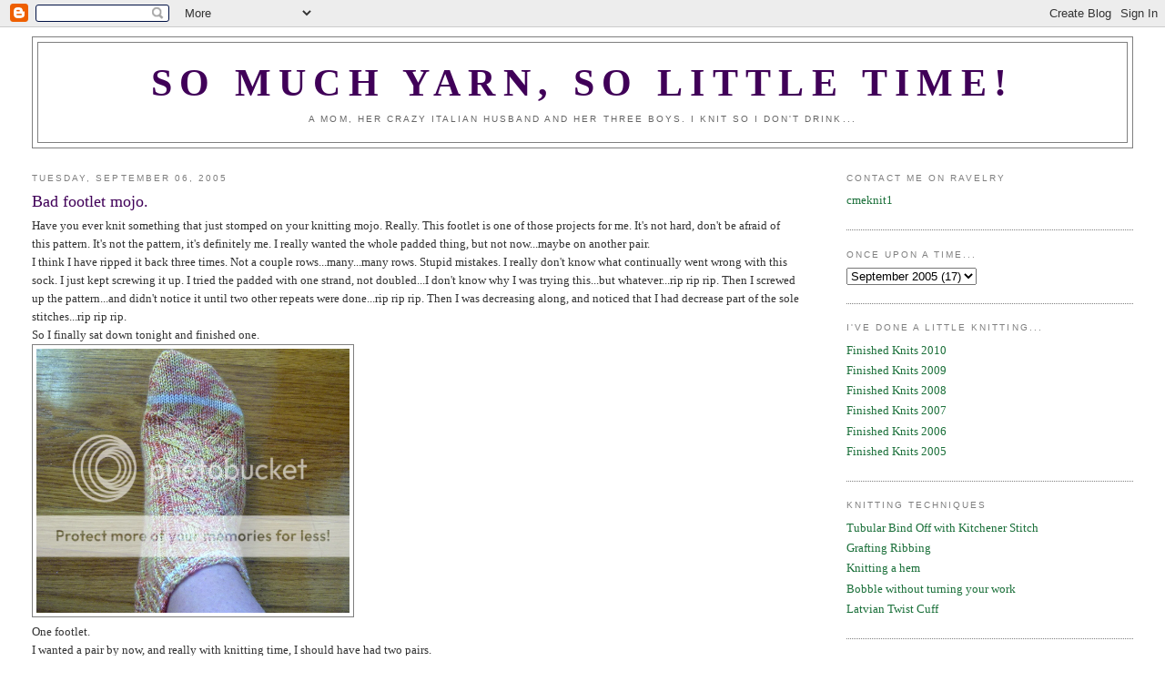

--- FILE ---
content_type: text/html; charset=UTF-8
request_url: http://cmeknit.blogspot.com/2005/09/bad-footlet-mojo.html
body_size: 9718
content:
<!DOCTYPE html>
<html dir='ltr' xmlns='http://www.w3.org/1999/xhtml' xmlns:b='http://www.google.com/2005/gml/b' xmlns:data='http://www.google.com/2005/gml/data' xmlns:expr='http://www.google.com/2005/gml/expr'>
<head>
<link href='https://www.blogger.com/static/v1/widgets/2944754296-widget_css_bundle.css' rel='stylesheet' type='text/css'/>
<meta content='text/html; charset=UTF-8' http-equiv='Content-Type'/>
<meta content='blogger' name='generator'/>
<link href='http://cmeknit.blogspot.com/favicon.ico' rel='icon' type='image/x-icon'/>
<link href='http://cmeknit.blogspot.com/2005/09/bad-footlet-mojo.html' rel='canonical'/>
<link rel="alternate" type="application/atom+xml" title="SO MUCH YARN, SO LITTLE TIME! - Atom" href="http://cmeknit.blogspot.com/feeds/posts/default" />
<link rel="alternate" type="application/rss+xml" title="SO MUCH YARN, SO LITTLE TIME! - RSS" href="http://cmeknit.blogspot.com/feeds/posts/default?alt=rss" />
<link rel="service.post" type="application/atom+xml" title="SO MUCH YARN, SO LITTLE TIME! - Atom" href="https://www.blogger.com/feeds/11056012/posts/default" />

<link rel="alternate" type="application/atom+xml" title="SO MUCH YARN, SO LITTLE TIME! - Atom" href="http://cmeknit.blogspot.com/feeds/112597418031529972/comments/default" />
<!--Can't find substitution for tag [blog.ieCssRetrofitLinks]-->
<link href='http://i2.photobucket.com/albums/y46/cmeknit/onefootlet.jpg' rel='image_src'/>
<meta content='http://cmeknit.blogspot.com/2005/09/bad-footlet-mojo.html' property='og:url'/>
<meta content='Bad footlet mojo.' property='og:title'/>
<meta content='Have you ever knit something that just stomped on your knitting mojo. Really. This footlet is one of those projects for me. It&#39;s not hard, d...' property='og:description'/>
<meta content='https://lh3.googleusercontent.com/blogger_img_proxy/AEn0k_vOD-l1iHyjZFmfC3jtT8kBTLH0uO8QQbJ1sj46G9xV2hArkxWVtaDVSN8_fO7yjnAXO7hG-G4GyX-OsukJGT2ap-tBYysWbZ08uFqMbAT7p0P9SO1aEob0jQZtwK_M=w1200-h630-p-k-no-nu' property='og:image'/>
<title>SO MUCH YARN, SO LITTLE TIME!: Bad footlet mojo.</title>
<style id='page-skin-1' type='text/css'><!--
/*
-----------------------------------------------
Blogger Template Style
Name:     Minima Stretch
Date:     26 Feb 2004
----------------------------------------------- */
/* Use this with templates/template-twocol.html */
body {
background:#ffffff;
margin:0;
color:#333333;
font:x-small Georgia Serif;
font-size/* */:/**/small;
font-size: /**/small;
text-align: center;
}
a:link {
color:#1B703A;
text-decoration:none;
}
a:visited {
color:#999999;
text-decoration:none;
}
a:hover {
color:#400058;
text-decoration:underline;
}
a img {
border-width:0;
}
/* Header
-----------------------------------------------
*/
#header-wrapper {
margin:0 2% 10px;
border:1px solid #7f7f7f;
}
#header {
margin: 5px;
border: 1px solid #7f7f7f;
text-align: center;
color:#400058;
}
#header-inner {
background-position: center;
margin-left: auto;
margin-right: auto;
}
#header h1 {
margin:5px 5px 0;
padding:15px 20px .25em;
line-height:1.2em;
text-transform:uppercase;
letter-spacing:.2em;
font: normal bold 322% Georgia, Times, serif;
}
#header a {
color:#400058;
text-decoration:none;
}
#header a:hover {
color:#400058;
}
#header .description {
margin:0 5px 5px;
padding:0 20px 15px;
text-transform:uppercase;
letter-spacing:.2em;
line-height: 1.4em;
font: normal normal 78% 'Trebuchet MS', Trebuchet, Arial, Verdana, Sans-serif;
color: #666666;
}
#header img {
margin-left: auto;
margin-right: auto;
}
/* Outer-Wrapper
----------------------------------------------- */
#outer-wrapper {
margin:0;
padding:10px;
text-align:left;
font: normal normal 100% Georgia, Serif;
}
#main-wrapper {
margin-left: 2%;
width: 67%;
float: left;
display: inline;       /* fix for doubling margin in IE */
word-wrap: break-word; /* fix for long text breaking sidebar float in IE */
overflow: hidden;      /* fix for long non-text content breaking IE sidebar float */
}
#sidebar-wrapper {
margin-right: 2%;
width: 25%;
float: right;
display: inline;       /* fix for doubling margin in IE */
word-wrap: break-word; /* fix for long text breaking sidebar float in IE */
overflow: hidden;      /* fix for long non-text content breaking IE sidebar float */
}
/* Headings
----------------------------------------------- */
h2 {
margin:1.5em 0 .75em;
font:normal normal 78% 'Trebuchet MS',Trebuchet,Arial,Verdana,Sans-serif;
line-height: 1.4em;
text-transform:uppercase;
letter-spacing:.2em;
color:#7f7f7f;
}
/* Posts
-----------------------------------------------
*/
h2.date-header {
margin:1.5em 0 .5em;
}
.post {
margin:.5em 0 1.5em;
border-bottom:1px dotted #7f7f7f;
padding-bottom:1.5em;
}
.post h3 {
margin:.25em 0 0;
padding:0 0 4px;
font-size:140%;
font-weight:normal;
line-height:1.4em;
color:#400058;
}
.post h3 a, .post h3 a:visited, .post h3 strong {
display:block;
text-decoration:none;
color:#400058;
font-weight:normal;
}
.post h3 strong, .post h3 a:hover {
color:#333333;
}
.post-body {
margin:0 0 .75em;
line-height:1.6em;
}
.post-body blockquote {
line-height:1.3em;
}
.post-footer {
margin: .75em 0;
color:#7f7f7f;
text-transform:uppercase;
letter-spacing:.1em;
font: normal normal 78% 'Trebuchet MS', Trebuchet, Arial, Verdana, Sans-serif;
line-height: 1.4em;
}
.comment-link {
margin-left:.6em;
}
.post img, table.tr-caption-container {
padding:4px;
border:1px solid #7f7f7f;
}
.tr-caption-container img {
border: none;
padding: 0;
}
.post blockquote {
margin:1em 20px;
}
.post blockquote p {
margin:.75em 0;
}
/* Comments
----------------------------------------------- */
#comments h4 {
margin:1em 0;
font-weight: bold;
line-height: 1.4em;
text-transform:uppercase;
letter-spacing:.2em;
color: #7f7f7f;
}
#comments-block {
margin:1em 0 1.5em;
line-height:1.6em;
}
#comments-block .comment-author {
margin:.5em 0;
}
#comments-block .comment-body {
margin:.25em 0 0;
}
#comments-block .comment-footer {
margin:-.25em 0 2em;
line-height: 1.4em;
text-transform:uppercase;
letter-spacing:.1em;
}
#comments-block .comment-body p {
margin:0 0 .75em;
}
.deleted-comment {
font-style:italic;
color:gray;
}
.feed-links {
clear: both;
line-height: 2.5em;
}
#blog-pager-newer-link {
float: left;
}
#blog-pager-older-link {
float: right;
}
#blog-pager {
text-align: center;
}
/* Sidebar Content
----------------------------------------------- */
.sidebar {
color: #4c4c4c;
line-height: 1.5em;
}
.sidebar ul {
list-style:none;
margin:0 0 0;
padding:0 0 0;
}
.sidebar li {
margin:0;
padding-top:0;
padding-right:0;
padding-bottom:.25em;
padding-left:15px;
text-indent:-15px;
line-height:1.5em;
}
.sidebar .widget, .main .widget {
border-bottom:1px dotted #7f7f7f;
margin:0 0 1.5em;
padding:0 0 1.5em;
}
.main .Blog {
border-bottom-width: 0;
}
/* Profile
----------------------------------------------- */
.profile-img {
float: left;
margin-top: 0;
margin-right: 5px;
margin-bottom: 5px;
margin-left: 0;
padding: 4px;
border: 1px solid #7f7f7f;
}
.profile-data {
margin:0;
text-transform:uppercase;
letter-spacing:.1em;
font: normal normal 78% 'Trebuchet MS', Trebuchet, Arial, Verdana, Sans-serif;
color: #7f7f7f;
font-weight: bold;
line-height: 1.6em;
}
.profile-datablock {
margin:.5em 0 .5em;
}
.profile-textblock {
margin: 0.5em 0;
line-height: 1.6em;
}
.profile-link {
font: normal normal 78% 'Trebuchet MS', Trebuchet, Arial, Verdana, Sans-serif;
text-transform: uppercase;
letter-spacing: .1em;
}
/* Footer
----------------------------------------------- */
#footer {
width:660px;
clear:both;
margin:0 auto;
padding-top:15px;
line-height: 1.6em;
text-transform:uppercase;
letter-spacing:.1em;
text-align: center;
}

--></style>
<link href='https://www.blogger.com/dyn-css/authorization.css?targetBlogID=11056012&amp;zx=8f29002a-5e56-44f7-a3a4-f9d12794246a' media='none' onload='if(media!=&#39;all&#39;)media=&#39;all&#39;' rel='stylesheet'/><noscript><link href='https://www.blogger.com/dyn-css/authorization.css?targetBlogID=11056012&amp;zx=8f29002a-5e56-44f7-a3a4-f9d12794246a' rel='stylesheet'/></noscript>
<meta name='google-adsense-platform-account' content='ca-host-pub-1556223355139109'/>
<meta name='google-adsense-platform-domain' content='blogspot.com'/>

</head>
<body>
<div class='navbar section' id='navbar'><div class='widget Navbar' data-version='1' id='Navbar1'><script type="text/javascript">
    function setAttributeOnload(object, attribute, val) {
      if(window.addEventListener) {
        window.addEventListener('load',
          function(){ object[attribute] = val; }, false);
      } else {
        window.attachEvent('onload', function(){ object[attribute] = val; });
      }
    }
  </script>
<div id="navbar-iframe-container"></div>
<script type="text/javascript" src="https://apis.google.com/js/platform.js"></script>
<script type="text/javascript">
      gapi.load("gapi.iframes:gapi.iframes.style.bubble", function() {
        if (gapi.iframes && gapi.iframes.getContext) {
          gapi.iframes.getContext().openChild({
              url: 'https://www.blogger.com/navbar/11056012?po\x3d112597418031529972\x26origin\x3dhttp://cmeknit.blogspot.com',
              where: document.getElementById("navbar-iframe-container"),
              id: "navbar-iframe"
          });
        }
      });
    </script><script type="text/javascript">
(function() {
var script = document.createElement('script');
script.type = 'text/javascript';
script.src = '//pagead2.googlesyndication.com/pagead/js/google_top_exp.js';
var head = document.getElementsByTagName('head')[0];
if (head) {
head.appendChild(script);
}})();
</script>
</div></div>
<div id='outer-wrapper'><div id='wrap2'>
<!-- skip links for text browsers -->
<span id='skiplinks' style='display:none;'>
<a href='#main'>skip to main </a> |
      <a href='#sidebar'>skip to sidebar</a>
</span>
<div id='header-wrapper'>
<div class='header section' id='header'><div class='widget Header' data-version='1' id='Header1'>
<div id='header-inner'>
<div class='titlewrapper'>
<h1 class='title'>
<a href='http://cmeknit.blogspot.com/'>
SO MUCH YARN, SO LITTLE TIME!
</a>
</h1>
</div>
<div class='descriptionwrapper'>
<p class='description'><span>A mom, her crazy Italian husband and her three boys.  I knit so I don't drink...</span></p>
</div>
</div>
</div></div>
</div>
<div id='content-wrapper'>
<div id='crosscol-wrapper' style='text-align:center'>
<div class='crosscol no-items section' id='crosscol'></div>
</div>
<div id='main-wrapper'>
<div class='main section' id='main'><div class='widget Blog' data-version='1' id='Blog1'>
<div class='blog-posts hfeed'>

          <div class="date-outer">
        
<h2 class='date-header'><span>Tuesday, September 06, 2005</span></h2>

          <div class="date-posts">
        
<div class='post-outer'>
<div class='post hentry uncustomized-post-template' itemprop='blogPost' itemscope='itemscope' itemtype='http://schema.org/BlogPosting'>
<meta content='http://i2.photobucket.com/albums/y46/cmeknit/onefootlet.jpg' itemprop='image_url'/>
<meta content='11056012' itemprop='blogId'/>
<meta content='112597418031529972' itemprop='postId'/>
<a name='112597418031529972'></a>
<h3 class='post-title entry-title' itemprop='name'>
Bad footlet mojo.
</h3>
<div class='post-header'>
<div class='post-header-line-1'></div>
</div>
<div class='post-body entry-content' id='post-body-112597418031529972' itemprop='description articleBody'>
Have you ever knit something that just stomped on your knitting mojo. Really. This footlet is one of those projects for me. It's not hard, don't be afraid of this pattern. It's not the pattern, it's definitely me.  I really wanted the whole padded thing, but not now...maybe on another pair.<br />I think I have ripped it back three times. Not a couple rows...many...many rows. Stupid mistakes. I really don't know what continually went wrong with this sock. I just kept screwing it up. I tried the padded with one strand, not doubled...I don't know why I was trying this...but whatever...rip rip rip. Then I screwed up the pattern...and didn't notice it until two other repeats were done...rip rip rip. Then I was decreasing along, and noticed that I had decrease part of the sole stitches...rip rip rip.<br />So I finally sat down tonight and finished one.<br /><img height="250" heigth="210" src="http://i2.photobucket.com/albums/y46/cmeknit/onefootlet.jpg" style="WIDTH: 344px; HEIGHT: 290px" width="275" /><br />One footlet.<br />I wanted a pair by now, and really with knitting time, I should have had two pairs.<br />Whatever.<br />I will cast on the other footlet today sometime. I won't let this bad knitting mojo get me down!<br /><br />I <em>must</em> get some sewing done today. No sewing happened this weekend...the birthday deadline is quickly approaching. We are finishing the basement, so 50 sheets of drywall were carried down and hung. Muscles I forgot I had are aching. I am beat. (Look how tired I am...the sock is not straight in the picture...)<br /><br />Hopefully I'll have some knitting content to post this week!
<div style='clear: both;'></div>
</div>
<div class='post-footer'>
<div class='post-footer-line post-footer-line-1'>
<span class='post-author vcard'>
Posted by
<span class='fn' itemprop='author' itemscope='itemscope' itemtype='http://schema.org/Person'>
<span itemprop='name'>cmeknit</span>
</span>
</span>
<span class='post-timestamp'>
at
<meta content='http://cmeknit.blogspot.com/2005/09/bad-footlet-mojo.html' itemprop='url'/>
<a class='timestamp-link' href='http://cmeknit.blogspot.com/2005/09/bad-footlet-mojo.html' rel='bookmark' title='permanent link'><abbr class='published' itemprop='datePublished' title='2005-09-06T09:06:00-04:00'>9:06 AM</abbr></a>
</span>
<span class='post-comment-link'>
</span>
<span class='post-icons'>
<span class='item-control blog-admin pid-594067350'>
<a href='https://www.blogger.com/post-edit.g?blogID=11056012&postID=112597418031529972&from=pencil' title='Edit Post'>
<img alt='' class='icon-action' height='18' src='https://resources.blogblog.com/img/icon18_edit_allbkg.gif' width='18'/>
</a>
</span>
</span>
<div class='post-share-buttons goog-inline-block'>
</div>
</div>
<div class='post-footer-line post-footer-line-2'>
<span class='post-labels'>
</span>
</div>
<div class='post-footer-line post-footer-line-3'>
<span class='post-location'>
</span>
</div>
</div>
</div>
<div class='comments' id='comments'>
<a name='comments'></a>
<h4>7 comments:</h4>
<div id='Blog1_comments-block-wrapper'>
<dl class='avatar-comment-indent' id='comments-block'>
<dt class='comment-author ' id='c112601356479872121'>
<a name='c112601356479872121'></a>
<div class="avatar-image-container vcard"><span dir="ltr"><a href="https://www.blogger.com/profile/18137536258043194796" target="" rel="nofollow" onclick="" class="avatar-hovercard" id="av-112601356479872121-18137536258043194796"><img src="https://resources.blogblog.com/img/blank.gif" width="35" height="35" class="delayLoad" style="display: none;" longdesc="//2.bp.blogspot.com/-3Md_oe78P8M/ZC9H4XgbTRI/AAAAAAAAM7w/XX02uwsw5Zw4eRCu5stmZipF7HsYQcHkgCK4BGAYYCw/s35/IMG_2371.jpg" alt="" title="Tracy Batchelder">

<noscript><img src="//2.bp.blogspot.com/-3Md_oe78P8M/ZC9H4XgbTRI/AAAAAAAAM7w/XX02uwsw5Zw4eRCu5stmZipF7HsYQcHkgCK4BGAYYCw/s35/IMG_2371.jpg" width="35" height="35" class="photo" alt=""></noscript></a></span></div>
<a href='https://www.blogger.com/profile/18137536258043194796' rel='nofollow'>Tracy Batchelder</a>
said...
</dt>
<dd class='comment-body' id='Blog1_cmt-112601356479872121'>
<p>
One is better than none.  The next one is sure to go together without a hitch.
</p>
</dd>
<dd class='comment-footer'>
<span class='comment-timestamp'>
<a href='http://cmeknit.blogspot.com/2005/09/bad-footlet-mojo.html?showComment=1126013520000#c112601356479872121' title='comment permalink'>
9:32 AM
</a>
<span class='item-control blog-admin pid-716246444'>
<a class='comment-delete' href='https://www.blogger.com/comment/delete/11056012/112601356479872121' title='Delete Comment'>
<img src='https://resources.blogblog.com/img/icon_delete13.gif'/>
</a>
</span>
</span>
</dd>
<dt class='comment-author ' id='c112603071464861179'>
<a name='c112603071464861179'></a>
<div class="avatar-image-container vcard"><span dir="ltr"><a href="https://www.blogger.com/profile/17109910521429088196" target="" rel="nofollow" onclick="" class="avatar-hovercard" id="av-112603071464861179-17109910521429088196"><img src="https://resources.blogblog.com/img/blank.gif" width="35" height="35" class="delayLoad" style="display: none;" longdesc="//2.bp.blogspot.com/_bX4onfyp2g0/Sa0Mk9mv0MI/AAAAAAAAABM/D68IQqQpdJk/S45-s35/Projects%2B015.jpg" alt="" title="Laura">

<noscript><img src="//2.bp.blogspot.com/_bX4onfyp2g0/Sa0Mk9mv0MI/AAAAAAAAABM/D68IQqQpdJk/S45-s35/Projects%2B015.jpg" width="35" height="35" class="photo" alt=""></noscript></a></span></div>
<a href='https://www.blogger.com/profile/17109910521429088196' rel='nofollow'>Laura</a>
said...
</dt>
<dd class='comment-body' id='Blog1_cmt-112603071464861179'>
<p>
I'm having some bad knitting mojo with a Glampyre camisole that I'm working on.  Bobbles...they're wearing me out for some reason.  And I've made a mistake somewhere and am going to have to rip too. Don't do what I do, though -- instead of working through the bad mojo, I <I>avoid</I> it by working on something else!
</p>
</dd>
<dd class='comment-footer'>
<span class='comment-timestamp'>
<a href='http://cmeknit.blogspot.com/2005/09/bad-footlet-mojo.html?showComment=1126030680000#c112603071464861179' title='comment permalink'>
2:18 PM
</a>
<span class='item-control blog-admin pid-493906256'>
<a class='comment-delete' href='https://www.blogger.com/comment/delete/11056012/112603071464861179' title='Delete Comment'>
<img src='https://resources.blogblog.com/img/icon_delete13.gif'/>
</a>
</span>
</span>
</dd>
<dt class='comment-author ' id='c112603256063274781'>
<a name='c112603256063274781'></a>
<div class="avatar-image-container avatar-stock"><span dir="ltr"><a href="https://www.blogger.com/profile/00668183026077918289" target="" rel="nofollow" onclick="" class="avatar-hovercard" id="av-112603256063274781-00668183026077918289"><img src="//www.blogger.com/img/blogger_logo_round_35.png" width="35" height="35" alt="" title="winnie">

</a></span></div>
<a href='https://www.blogger.com/profile/00668183026077918289' rel='nofollow'>winnie</a>
said...
</dt>
<dd class='comment-body' id='Blog1_cmt-112603256063274781'>
<p>
well, the finished sock is very cute. don't let it get to you, the second sock will be a breeze now that you got the first one down pat.
</p>
</dd>
<dd class='comment-footer'>
<span class='comment-timestamp'>
<a href='http://cmeknit.blogspot.com/2005/09/bad-footlet-mojo.html?showComment=1126032540000#c112603256063274781' title='comment permalink'>
2:49 PM
</a>
<span class='item-control blog-admin pid-1394071664'>
<a class='comment-delete' href='https://www.blogger.com/comment/delete/11056012/112603256063274781' title='Delete Comment'>
<img src='https://resources.blogblog.com/img/icon_delete13.gif'/>
</a>
</span>
</span>
</dd>
<dt class='comment-author ' id='c112603267967400640'>
<a name='c112603267967400640'></a>
<div class="avatar-image-container vcard"><span dir="ltr"><a href="https://www.blogger.com/profile/03231712575528439554" target="" rel="nofollow" onclick="" class="avatar-hovercard" id="av-112603267967400640-03231712575528439554"><img src="https://resources.blogblog.com/img/blank.gif" width="35" height="35" class="delayLoad" style="display: none;" longdesc="//2.bp.blogspot.com/_0l0eS5mx_cA/SrsqPMzo31I/AAAAAAAAACg/ioOjIR4I34E/S45-s35/20081026_0999.JPG" alt="" title="chris">

<noscript><img src="//2.bp.blogspot.com/_0l0eS5mx_cA/SrsqPMzo31I/AAAAAAAAACg/ioOjIR4I34E/S45-s35/20081026_0999.JPG" width="35" height="35" class="photo" alt=""></noscript></a></span></div>
<a href='https://www.blogger.com/profile/03231712575528439554' rel='nofollow'>chris</a>
said...
</dt>
<dd class='comment-body' id='Blog1_cmt-112603267967400640'>
<p>
I feel your pain.  Just when I thought I had a groove going with the footlets, I realized I made a mistake with the padding and had to rip back 2 pattern repeats.  Your sock turned out beautiful!  I'm sure the second one will fly.
</p>
</dd>
<dd class='comment-footer'>
<span class='comment-timestamp'>
<a href='http://cmeknit.blogspot.com/2005/09/bad-footlet-mojo.html?showComment=1126032660000#c112603267967400640' title='comment permalink'>
2:51 PM
</a>
<span class='item-control blog-admin pid-827813556'>
<a class='comment-delete' href='https://www.blogger.com/comment/delete/11056012/112603267967400640' title='Delete Comment'>
<img src='https://resources.blogblog.com/img/icon_delete13.gif'/>
</a>
</span>
</span>
</dd>
<dt class='comment-author ' id='c112603426698981063'>
<a name='c112603426698981063'></a>
<div class="avatar-image-container avatar-stock"><span dir="ltr"><img src="//resources.blogblog.com/img/blank.gif" width="35" height="35" alt="" title="Anonymous">

</span></div>
Anonymous
said...
</dt>
<dd class='comment-body' id='Blog1_cmt-112603426698981063'>
<p>
Oh, 50 sheets of drywall!!  That is impressive. <BR/><BR/>I hope the second sock goes better, cause this one is really cute.
</p>
</dd>
<dd class='comment-footer'>
<span class='comment-timestamp'>
<a href='http://cmeknit.blogspot.com/2005/09/bad-footlet-mojo.html?showComment=1126034220000#c112603426698981063' title='comment permalink'>
3:17 PM
</a>
<span class='item-control blog-admin pid-132437972'>
<a class='comment-delete' href='https://www.blogger.com/comment/delete/11056012/112603426698981063' title='Delete Comment'>
<img src='https://resources.blogblog.com/img/icon_delete13.gif'/>
</a>
</span>
</span>
</dd>
<dt class='comment-author ' id='c112604346720219959'>
<a name='c112604346720219959'></a>
<div class="avatar-image-container avatar-stock"><span dir="ltr"><img src="//resources.blogblog.com/img/blank.gif" width="35" height="35" alt="" title="Anonymous">

</span></div>
Anonymous
said...
</dt>
<dd class='comment-body' id='Blog1_cmt-112604346720219959'>
<p>
Oh the footie turned out super cute..bad mojo and all!  <BR/><BR/>And 50 sheets of drywall is indeed impressive.  I feel your pain!!!
</p>
</dd>
<dd class='comment-footer'>
<span class='comment-timestamp'>
<a href='http://cmeknit.blogspot.com/2005/09/bad-footlet-mojo.html?showComment=1126043460000#c112604346720219959' title='comment permalink'>
5:51 PM
</a>
<span class='item-control blog-admin pid-132437972'>
<a class='comment-delete' href='https://www.blogger.com/comment/delete/11056012/112604346720219959' title='Delete Comment'>
<img src='https://resources.blogblog.com/img/icon_delete13.gif'/>
</a>
</span>
</span>
</dd>
<dt class='comment-author ' id='c112605345655707705'>
<a name='c112605345655707705'></a>
<div class="avatar-image-container avatar-stock"><span dir="ltr"><img src="//resources.blogblog.com/img/blank.gif" width="35" height="35" alt="" title="Anonymous">

</span></div>
Anonymous
said...
</dt>
<dd class='comment-body' id='Blog1_cmt-112605345655707705'>
<p>
I'm very impressed by your perserverance -- both with knitting and carrying dry wall!  Your footlet looks great, I'm sure the second one will go much smoother.
</p>
</dd>
<dd class='comment-footer'>
<span class='comment-timestamp'>
<a href='http://cmeknit.blogspot.com/2005/09/bad-footlet-mojo.html?showComment=1126053420000#c112605345655707705' title='comment permalink'>
8:37 PM
</a>
<span class='item-control blog-admin pid-132437972'>
<a class='comment-delete' href='https://www.blogger.com/comment/delete/11056012/112605345655707705' title='Delete Comment'>
<img src='https://resources.blogblog.com/img/icon_delete13.gif'/>
</a>
</span>
</span>
</dd>
</dl>
</div>
<p class='comment-footer'>
<a href='https://www.blogger.com/comment/fullpage/post/11056012/112597418031529972' onclick=''>Post a Comment</a>
</p>
</div>
</div>

        </div></div>
      
</div>
<div class='blog-pager' id='blog-pager'>
<span id='blog-pager-newer-link'>
<a class='blog-pager-newer-link' href='http://cmeknit.blogspot.com/2005/09/sockapla2zas-are-ready-to-go.html' id='Blog1_blog-pager-newer-link' title='Newer Post'>Newer Post</a>
</span>
<span id='blog-pager-older-link'>
<a class='blog-pager-older-link' href='http://cmeknit.blogspot.com/2005/09/not-really-padded-footlets.html' id='Blog1_blog-pager-older-link' title='Older Post'>Older Post</a>
</span>
<a class='home-link' href='http://cmeknit.blogspot.com/'>Home</a>
</div>
<div class='clear'></div>
<div class='post-feeds'>
<div class='feed-links'>
Subscribe to:
<a class='feed-link' href='http://cmeknit.blogspot.com/feeds/112597418031529972/comments/default' target='_blank' type='application/atom+xml'>Post Comments (Atom)</a>
</div>
</div>
</div></div>
</div>
<div id='sidebar-wrapper'>
<div class='sidebar section' id='sidebar'>
<div class='widget LinkList' data-version='1' id='LinkList2'>
<h2>Contact me on Ravelry</h2>
<div class='widget-content'>
<ul>
<li><a href='http://www.ravelry.com/people/Cmeknit1'>cmeknit1</a></li>
</ul>
<div class='clear'></div>
</div>
</div><div class='widget BlogArchive' data-version='1' id='BlogArchive1'>
<h2>Once upon a time...</h2>
<div class='widget-content'>
<div id='ArchiveList'>
<div id='BlogArchive1_ArchiveList'>
<select id='BlogArchive1_ArchiveMenu'>
<option value=''>Once upon a time...</option>
<option value='http://cmeknit.blogspot.com/2011/10/'>October 2011 (1)</option>
<option value='http://cmeknit.blogspot.com/2011/05/'>May 2011 (3)</option>
<option value='http://cmeknit.blogspot.com/2011/04/'>April 2011 (1)</option>
<option value='http://cmeknit.blogspot.com/2011/02/'>February 2011 (3)</option>
<option value='http://cmeknit.blogspot.com/2011/01/'>January 2011 (1)</option>
<option value='http://cmeknit.blogspot.com/2010/12/'>December 2010 (2)</option>
<option value='http://cmeknit.blogspot.com/2010/11/'>November 2010 (2)</option>
<option value='http://cmeknit.blogspot.com/2010/10/'>October 2010 (1)</option>
<option value='http://cmeknit.blogspot.com/2010/09/'>September 2010 (3)</option>
<option value='http://cmeknit.blogspot.com/2010/08/'>August 2010 (2)</option>
<option value='http://cmeknit.blogspot.com/2010/07/'>July 2010 (2)</option>
<option value='http://cmeknit.blogspot.com/2010/06/'>June 2010 (1)</option>
<option value='http://cmeknit.blogspot.com/2010/05/'>May 2010 (3)</option>
<option value='http://cmeknit.blogspot.com/2010/04/'>April 2010 (1)</option>
<option value='http://cmeknit.blogspot.com/2010/03/'>March 2010 (2)</option>
<option value='http://cmeknit.blogspot.com/2010/02/'>February 2010 (2)</option>
<option value='http://cmeknit.blogspot.com/2010/01/'>January 2010 (1)</option>
<option value='http://cmeknit.blogspot.com/2009/12/'>December 2009 (2)</option>
<option value='http://cmeknit.blogspot.com/2009/11/'>November 2009 (1)</option>
<option value='http://cmeknit.blogspot.com/2009/10/'>October 2009 (4)</option>
<option value='http://cmeknit.blogspot.com/2009/09/'>September 2009 (5)</option>
<option value='http://cmeknit.blogspot.com/2009/08/'>August 2009 (2)</option>
<option value='http://cmeknit.blogspot.com/2009/07/'>July 2009 (2)</option>
<option value='http://cmeknit.blogspot.com/2009/06/'>June 2009 (4)</option>
<option value='http://cmeknit.blogspot.com/2009/05/'>May 2009 (4)</option>
<option value='http://cmeknit.blogspot.com/2009/04/'>April 2009 (5)</option>
<option value='http://cmeknit.blogspot.com/2009/03/'>March 2009 (8)</option>
<option value='http://cmeknit.blogspot.com/2009/02/'>February 2009 (9)</option>
<option value='http://cmeknit.blogspot.com/2009/01/'>January 2009 (10)</option>
<option value='http://cmeknit.blogspot.com/2008/12/'>December 2008 (8)</option>
<option value='http://cmeknit.blogspot.com/2008/11/'>November 2008 (9)</option>
<option value='http://cmeknit.blogspot.com/2008/10/'>October 2008 (1)</option>
<option value='http://cmeknit.blogspot.com/2008/08/'>August 2008 (1)</option>
<option value='http://cmeknit.blogspot.com/2008/06/'>June 2008 (1)</option>
<option value='http://cmeknit.blogspot.com/2008/03/'>March 2008 (3)</option>
<option value='http://cmeknit.blogspot.com/2008/02/'>February 2008 (9)</option>
<option value='http://cmeknit.blogspot.com/2008/01/'>January 2008 (8)</option>
<option value='http://cmeknit.blogspot.com/2007/12/'>December 2007 (3)</option>
<option value='http://cmeknit.blogspot.com/2007/11/'>November 2007 (6)</option>
<option value='http://cmeknit.blogspot.com/2007/10/'>October 2007 (14)</option>
<option value='http://cmeknit.blogspot.com/2007/09/'>September 2007 (5)</option>
<option value='http://cmeknit.blogspot.com/2007/08/'>August 2007 (2)</option>
<option value='http://cmeknit.blogspot.com/2007/07/'>July 2007 (3)</option>
<option value='http://cmeknit.blogspot.com/2007/04/'>April 2007 (3)</option>
<option value='http://cmeknit.blogspot.com/2007/03/'>March 2007 (4)</option>
<option value='http://cmeknit.blogspot.com/2007/02/'>February 2007 (7)</option>
<option value='http://cmeknit.blogspot.com/2007/01/'>January 2007 (10)</option>
<option value='http://cmeknit.blogspot.com/2006/12/'>December 2006 (10)</option>
<option value='http://cmeknit.blogspot.com/2006/11/'>November 2006 (12)</option>
<option value='http://cmeknit.blogspot.com/2006/10/'>October 2006 (24)</option>
<option value='http://cmeknit.blogspot.com/2006/09/'>September 2006 (19)</option>
<option value='http://cmeknit.blogspot.com/2006/08/'>August 2006 (18)</option>
<option value='http://cmeknit.blogspot.com/2006/07/'>July 2006 (10)</option>
<option value='http://cmeknit.blogspot.com/2006/06/'>June 2006 (16)</option>
<option value='http://cmeknit.blogspot.com/2006/05/'>May 2006 (15)</option>
<option value='http://cmeknit.blogspot.com/2006/04/'>April 2006 (17)</option>
<option value='http://cmeknit.blogspot.com/2006/03/'>March 2006 (14)</option>
<option value='http://cmeknit.blogspot.com/2006/02/'>February 2006 (15)</option>
<option value='http://cmeknit.blogspot.com/2006/01/'>January 2006 (20)</option>
<option value='http://cmeknit.blogspot.com/2005/12/'>December 2005 (18)</option>
<option value='http://cmeknit.blogspot.com/2005/11/'>November 2005 (14)</option>
<option value='http://cmeknit.blogspot.com/2005/10/'>October 2005 (18)</option>
<option value='http://cmeknit.blogspot.com/2005/09/'>September 2005 (17)</option>
<option value='http://cmeknit.blogspot.com/2005/08/'>August 2005 (17)</option>
<option value='http://cmeknit.blogspot.com/2005/07/'>July 2005 (18)</option>
<option value='http://cmeknit.blogspot.com/2005/06/'>June 2005 (19)</option>
<option value='http://cmeknit.blogspot.com/2005/05/'>May 2005 (21)</option>
<option value='http://cmeknit.blogspot.com/2005/04/'>April 2005 (18)</option>
<option value='http://cmeknit.blogspot.com/2005/03/'>March 2005 (26)</option>
<option value='http://cmeknit.blogspot.com/2005/02/'>February 2005 (5)</option>
</select>
</div>
</div>
<div class='clear'></div>
</div>
</div><div class='widget LinkList' data-version='1' id='LinkList3'>
<h2>I've Done a Little Knitting...</h2>
<div class='widget-content'>
<ul>
<li><a href='http://www.flickr.com/photos/15081003@N00/sets/72157625591384865'>Finished Knits 2010</a></li>
<li><a href='http://www.flickr.com/photos/15081003@N00/sets/72157612803730614'>Finished Knits 2009</a></li>
<li><a href='http://s2.photobucket.com/albums/y46/cmeknit/2008%20knits/?albumview=grid'>Finished Knits 2008</a></li>
<li><a href='http://www.flickr.com/photos/15081003@N00/sets/136566/'>Finished Knits 2007</a></li>
<li><a href='http://www.flickr.com/photos/15081003@N00/sets/1814692/'>Finished Knits 2006</a></li>
<li><a href='http://www.flickr.com/photos/15081003@N00/sets/72057594048422972/'>Finished Knits 2005</a></li>
</ul>
<div class='clear'></div>
</div>
</div><div class='widget LinkList' data-version='1' id='LinkList1'>
<h2>Knitting Techniques</h2>
<div class='widget-content'>
<ul>
<li><a href='http://cmeknit.blogspot.com/2009/01/tubular-bind-off-with-kitchener-stitch.html'>Tubular Bind Off with Kitchener Stitch</a></li>
<li><a href='http://cmeknit.blogspot.com/2006/01/lesson-in-grafting.html'>Grafting Ribbing</a></li>
<li><a href='http://cmeknit.blogspot.com/2005/11/diego-vest-part-one.html'>Knitting a hem</a></li>
<li><a href='http://cmeknit.blogspot.com/2006/09/bobble-without-turning-your-work.html'>Bobble without turning your work</a></li>
<li><a href='http://cmeknit.blogspot.com/2006/10/socktoberfest-feature-latvian-twist.html'>Latvian Twist Cuff</a></li>
</ul>
<div class='clear'></div>
</div>
</div></div>
</div>
<!-- spacer for skins that want sidebar and main to be the same height-->
<div class='clear'>&#160;</div>
</div>
<!-- end content-wrapper -->
<div id='footer-wrapper'>
<div class='footer no-items section' id='footer'></div>
</div>
</div></div>
<!-- end outer-wrapper -->
<!-- Site Meter XHTML Strict 1.0 -->
<script src='http://sm1.sitemeter.com/js/counter.js?site=sm1carolynmele' type='text/javascript'>
</script>
<!-- Copyright (c)2006 Site Meter -->

<script type="text/javascript" src="https://www.blogger.com/static/v1/widgets/3845888474-widgets.js"></script>
<script type='text/javascript'>
window['__wavt'] = 'AOuZoY7TrXl8WECHzkw37rbTXfh-65s-7g:1768822005292';_WidgetManager._Init('//www.blogger.com/rearrange?blogID\x3d11056012','//cmeknit.blogspot.com/2005/09/bad-footlet-mojo.html','11056012');
_WidgetManager._SetDataContext([{'name': 'blog', 'data': {'blogId': '11056012', 'title': 'SO MUCH YARN, SO LITTLE TIME!', 'url': 'http://cmeknit.blogspot.com/2005/09/bad-footlet-mojo.html', 'canonicalUrl': 'http://cmeknit.blogspot.com/2005/09/bad-footlet-mojo.html', 'homepageUrl': 'http://cmeknit.blogspot.com/', 'searchUrl': 'http://cmeknit.blogspot.com/search', 'canonicalHomepageUrl': 'http://cmeknit.blogspot.com/', 'blogspotFaviconUrl': 'http://cmeknit.blogspot.com/favicon.ico', 'bloggerUrl': 'https://www.blogger.com', 'hasCustomDomain': false, 'httpsEnabled': true, 'enabledCommentProfileImages': true, 'gPlusViewType': 'FILTERED_POSTMOD', 'adultContent': false, 'analyticsAccountNumber': '', 'encoding': 'UTF-8', 'locale': 'en-US', 'localeUnderscoreDelimited': 'en', 'languageDirection': 'ltr', 'isPrivate': false, 'isMobile': false, 'isMobileRequest': false, 'mobileClass': '', 'isPrivateBlog': false, 'isDynamicViewsAvailable': true, 'feedLinks': '\x3clink rel\x3d\x22alternate\x22 type\x3d\x22application/atom+xml\x22 title\x3d\x22SO MUCH YARN, SO LITTLE TIME! - Atom\x22 href\x3d\x22http://cmeknit.blogspot.com/feeds/posts/default\x22 /\x3e\n\x3clink rel\x3d\x22alternate\x22 type\x3d\x22application/rss+xml\x22 title\x3d\x22SO MUCH YARN, SO LITTLE TIME! - RSS\x22 href\x3d\x22http://cmeknit.blogspot.com/feeds/posts/default?alt\x3drss\x22 /\x3e\n\x3clink rel\x3d\x22service.post\x22 type\x3d\x22application/atom+xml\x22 title\x3d\x22SO MUCH YARN, SO LITTLE TIME! - Atom\x22 href\x3d\x22https://www.blogger.com/feeds/11056012/posts/default\x22 /\x3e\n\n\x3clink rel\x3d\x22alternate\x22 type\x3d\x22application/atom+xml\x22 title\x3d\x22SO MUCH YARN, SO LITTLE TIME! - Atom\x22 href\x3d\x22http://cmeknit.blogspot.com/feeds/112597418031529972/comments/default\x22 /\x3e\n', 'meTag': '', 'adsenseHostId': 'ca-host-pub-1556223355139109', 'adsenseHasAds': false, 'adsenseAutoAds': false, 'boqCommentIframeForm': true, 'loginRedirectParam': '', 'view': '', 'dynamicViewsCommentsSrc': '//www.blogblog.com/dynamicviews/4224c15c4e7c9321/js/comments.js', 'dynamicViewsScriptSrc': '//www.blogblog.com/dynamicviews/f9a985b7a2d28680', 'plusOneApiSrc': 'https://apis.google.com/js/platform.js', 'disableGComments': true, 'interstitialAccepted': false, 'sharing': {'platforms': [{'name': 'Get link', 'key': 'link', 'shareMessage': 'Get link', 'target': ''}, {'name': 'Facebook', 'key': 'facebook', 'shareMessage': 'Share to Facebook', 'target': 'facebook'}, {'name': 'BlogThis!', 'key': 'blogThis', 'shareMessage': 'BlogThis!', 'target': 'blog'}, {'name': 'X', 'key': 'twitter', 'shareMessage': 'Share to X', 'target': 'twitter'}, {'name': 'Pinterest', 'key': 'pinterest', 'shareMessage': 'Share to Pinterest', 'target': 'pinterest'}, {'name': 'Email', 'key': 'email', 'shareMessage': 'Email', 'target': 'email'}], 'disableGooglePlus': true, 'googlePlusShareButtonWidth': 0, 'googlePlusBootstrap': '\x3cscript type\x3d\x22text/javascript\x22\x3ewindow.___gcfg \x3d {\x27lang\x27: \x27en\x27};\x3c/script\x3e'}, 'hasCustomJumpLinkMessage': false, 'jumpLinkMessage': 'Read more', 'pageType': 'item', 'postId': '112597418031529972', 'postImageUrl': 'http://i2.photobucket.com/albums/y46/cmeknit/onefootlet.jpg', 'pageName': 'Bad footlet mojo.', 'pageTitle': 'SO MUCH YARN, SO LITTLE TIME!: Bad footlet mojo.'}}, {'name': 'features', 'data': {}}, {'name': 'messages', 'data': {'edit': 'Edit', 'linkCopiedToClipboard': 'Link copied to clipboard!', 'ok': 'Ok', 'postLink': 'Post Link'}}, {'name': 'template', 'data': {'name': 'custom', 'localizedName': 'Custom', 'isResponsive': false, 'isAlternateRendering': false, 'isCustom': true}}, {'name': 'view', 'data': {'classic': {'name': 'classic', 'url': '?view\x3dclassic'}, 'flipcard': {'name': 'flipcard', 'url': '?view\x3dflipcard'}, 'magazine': {'name': 'magazine', 'url': '?view\x3dmagazine'}, 'mosaic': {'name': 'mosaic', 'url': '?view\x3dmosaic'}, 'sidebar': {'name': 'sidebar', 'url': '?view\x3dsidebar'}, 'snapshot': {'name': 'snapshot', 'url': '?view\x3dsnapshot'}, 'timeslide': {'name': 'timeslide', 'url': '?view\x3dtimeslide'}, 'isMobile': false, 'title': 'Bad footlet mojo.', 'description': 'Have you ever knit something that just stomped on your knitting mojo. Really. This footlet is one of those projects for me. It\x27s not hard, d...', 'featuredImage': 'https://lh3.googleusercontent.com/blogger_img_proxy/AEn0k_vOD-l1iHyjZFmfC3jtT8kBTLH0uO8QQbJ1sj46G9xV2hArkxWVtaDVSN8_fO7yjnAXO7hG-G4GyX-OsukJGT2ap-tBYysWbZ08uFqMbAT7p0P9SO1aEob0jQZtwK_M', 'url': 'http://cmeknit.blogspot.com/2005/09/bad-footlet-mojo.html', 'type': 'item', 'isSingleItem': true, 'isMultipleItems': false, 'isError': false, 'isPage': false, 'isPost': true, 'isHomepage': false, 'isArchive': false, 'isLabelSearch': false, 'postId': 112597418031529972}}]);
_WidgetManager._RegisterWidget('_NavbarView', new _WidgetInfo('Navbar1', 'navbar', document.getElementById('Navbar1'), {}, 'displayModeFull'));
_WidgetManager._RegisterWidget('_HeaderView', new _WidgetInfo('Header1', 'header', document.getElementById('Header1'), {}, 'displayModeFull'));
_WidgetManager._RegisterWidget('_BlogView', new _WidgetInfo('Blog1', 'main', document.getElementById('Blog1'), {'cmtInteractionsEnabled': false, 'lightboxEnabled': true, 'lightboxModuleUrl': 'https://www.blogger.com/static/v1/jsbin/4049919853-lbx.js', 'lightboxCssUrl': 'https://www.blogger.com/static/v1/v-css/828616780-lightbox_bundle.css'}, 'displayModeFull'));
_WidgetManager._RegisterWidget('_LinkListView', new _WidgetInfo('LinkList2', 'sidebar', document.getElementById('LinkList2'), {}, 'displayModeFull'));
_WidgetManager._RegisterWidget('_BlogArchiveView', new _WidgetInfo('BlogArchive1', 'sidebar', document.getElementById('BlogArchive1'), {'languageDirection': 'ltr', 'loadingMessage': 'Loading\x26hellip;'}, 'displayModeFull'));
_WidgetManager._RegisterWidget('_LinkListView', new _WidgetInfo('LinkList3', 'sidebar', document.getElementById('LinkList3'), {}, 'displayModeFull'));
_WidgetManager._RegisterWidget('_LinkListView', new _WidgetInfo('LinkList1', 'sidebar', document.getElementById('LinkList1'), {}, 'displayModeFull'));
</script>
</body>
</html>